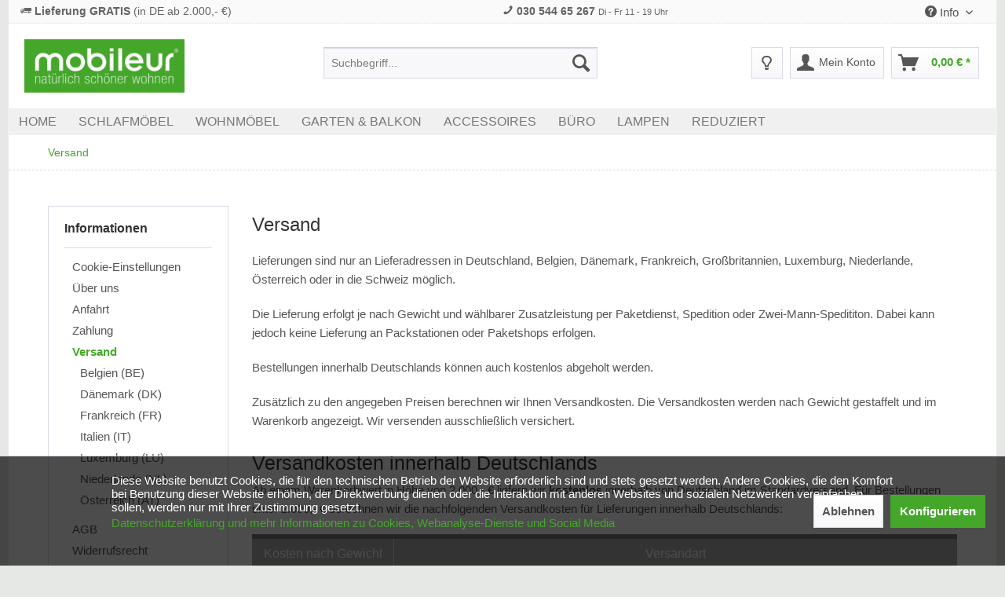

--- FILE ---
content_type: text/html; charset=UTF-8
request_url: https://www.mobileur.de/versand
body_size: 12247
content:
<!DOCTYPE html> <html class="no-js" lang="de" itemscope="itemscope" itemtype="https://schema.org/WebPage"> <head> <meta charset="utf-8"> <meta name="author" content="www.mobileur.de" /> <meta name="robots" content="noindex,follow" /> <meta name="revisit-after" content="15 days" /> <meta name="keywords" content="versand, lieferung" /> <meta name="description" content="Versand und Lieferung sowie alle Informationen zu unseren Servicelieferungen" /> <meta property="og:type" content="website" /> <meta property="og:site_name" content="mobileur.de" /> <meta property="og:title" content="mobileur.de" /> <meta property="og:description" content="Versand und Lieferung sowie alle Informationen zu unseren Servicelieferungen" /> <meta property="og:image" content="https://www.mobileur.de/media/image/5e/6c/60/logo_mobileur_green_textiwAper4yDjG5vOP4B6Jihmkkd2.png" /> <meta name="twitter:card" content="website" /> <meta name="twitter:site" content="mobileur.de" /> <meta name="twitter:title" content="mobileur.de" /> <meta name="twitter:description" content="Versand und Lieferung sowie alle Informationen zu unseren Servicelieferungen" /> <meta name="twitter:image" content="https://www.mobileur.de/media/image/5e/6c/60/logo_mobileur_green_textiwAper4yDjG5vOP4B6Jihmkkd2.png" /> <meta itemprop="copyrightHolder" content="mobileur.de" /> <meta itemprop="copyrightYear" content="2026" /> <meta itemprop="isFamilyFriendly" content="True" /> <meta itemprop="image" content="https://www.mobileur.de/media/image/5e/6c/60/logo_mobileur_green_textiwAper4yDjG5vOP4B6Jihmkkd2.png" /> <meta name="viewport" content="width=device-width, initial-scale=1.0, user-scalable=no"> <meta name="mobile-web-app-capable" content="yes"> <meta name="apple-mobile-web-app-title" content="mobileur.de"> <meta name="apple-mobile-web-app-capable" content="yes"> <meta name="apple-mobile-web-app-status-bar-style" content="default"> <link rel="apple-touch-icon-precomposed" href="https://www.mobileur.de/media/image/e5/3f/3e/apple_iconXvtiexKQfxM8gUIu1rjIWyJNJf.png"> <link rel="shortcut icon" href="https://www.mobileur.de/media/unknown/75/c0/c1/mobileur_faviconBWrFIwETXZtJM.ico"> <meta name="msapplication-navbutton-color" content="#8CBB15" /> <meta name="application-name" content="mobileur.de" /> <meta name="msapplication-starturl" content="https://www.mobileur.de/" /> <meta name="msapplication-window" content="width=1024;height=768" /> <meta name="msapplication-TileImage" content="https://www.mobileur.de/media/image/33/b8/de/ms_iconhSIjmxJXvrpRTak8lhuarWK6kZ.png"> <meta name="msapplication-TileColor" content="#8CBB15"> <meta name="theme-color" content="#8CBB15" /> <link rel="canonical" href="https://www.mobileur.de/versand" /> <title itemprop="name">Versand |mobileur.de</title> <link href="/web/cache/1754812827_4445c494478dc632981deb1aad3e1ab5.css" media="all" rel="stylesheet" type="text/css" /> </head> <body class="is--ctl-custom is--act-index" > <div class="page-wrap"> <noscript class="noscript-main"> <div class="alert is--warning"> <div class="alert--icon"> <i class="icon--element icon--warning"></i> </div> <div class="alert--content"> Um mobileur.de in vollem Umfang nutzen zu k&ouml;nnen, empfehlen wir Ihnen Javascript in Ihrem Browser zu aktiveren. </div> </div> </noscript> <div class="edo_topwb container"> <div class="mf_topsale_container" style="display: none;"> <div class="mf_topsale_inner_container container" style="display: table;"> <div class="mf_topsale_left70" style="padding:10px"><span class="mf_topsale_txt_bigxl">10 % SALE** auf Gartenmöbel</span> <p style="margin:0">Rabatt wird im Warenkorb eingelöst.</p> </div> <div class="mf_topsale_right30" style="padding:10px"> <div class="mf_topsale_button">Gutscheincode: <span class="mf_topsale_button_t2">Garten10</span></div> </div> </div> </div> </div> <header class="header-main container"> <div class="edo_tophead"> <div class="edo_tophead_left"><i class="icon--truck"></i> <a href="/versand"><strong>Lieferung GRATIS</strong> (in DE ab 2.000,- €)</a></div> <div class="edo_tophead_right"><i class="icon--phone"></i> <a href="tel:+493054465267"><strong>030 544 65 267</strong></a> <small>Di - Fr 11 - 19 Uhr</small></div> </div> <div class="top-bar"> <div class="container block-group"> <nav class="top-bar--navigation block" role="menubar">   <div class="navigation--entry entry--service has--drop-down" role="menuitem" aria-haspopup="true" data-drop-down-menu="true"> <i class="icon--service"></i> Info <ul class="service--list is--rounded" role="menu"> <li class="service--entry" role="menuitem"> <a class="service--link" href="javascript:openCookieConsentManager()" title="Cookie-Einstellungen" > Cookie-Einstellungen </a> </li> <li class="service--entry" role="menuitem"> <a class="service--link" href="https://www.mobileur.de/custom/index/sCustom/111" title="Über uns" > Über uns </a> </li> <li class="service--entry" role="menuitem"> <a class="service--link" href="https://www.mobileur.de/custom/index/sCustom/102" title="Anfahrt" > Anfahrt </a> </li> <li class="service--entry" role="menuitem"> <a class="service--link" href="https://www.mobileur.de/zahlung" title="Zahlung" > Zahlung </a> </li> <li class="service--entry" role="menuitem"> <a class="service--link" href="https://www.mobileur.de/versand" title="Versand" > Versand </a> </li> <li class="service--entry" role="menuitem"> <a class="service--link" href="https://www.mobileur.de/agb" title="AGB" > AGB </a> </li> <li class="service--entry" role="menuitem"> <a class="service--link" href="https://www.mobileur.de/widerrufsrecht" title="Widerrufsrecht" > Widerrufsrecht </a> </li> <li class="service--entry" role="menuitem"> <a class="service--link" href="https://www.mobileur.de/datenschutz" title="Datenschutz" > Datenschutz </a> </li> <li class="service--entry" role="menuitem"> <a class="service--link" href="https://www.mobileur.de/impressum" title="Impressum" > Impressum </a> </li> </ul> </div> </nav> </div> </div> <div class="container header--navigation"> <div class="logo-main block-group" role="banner"> <div class="logo--shop block"> <a class="logo--link" href="https://www.mobileur.de/" title="mobileur.de - zur Startseite wechseln"> <picture> <source srcset="https://www.mobileur.de/media/image/5e/6c/60/logo_mobileur_green_textiwAper4yDjG5vOP4B6Jihmkkd2.png" media="(min-width: 78.75em)"> <source srcset="https://www.mobileur.de/media/image/5e/6c/60/logo_mobileur_green_textiwAper4yDjG5vOP4B6Jihmkkd2.png" media="(min-width: 64em)"> <source srcset="https://www.mobileur.de/media/image/5e/6c/60/logo_mobileur_green_textiwAper4yDjG5vOP4B6Jihmkkd2.png" media="(min-width: 48em)"> <img src="https://www.mobileur.de/media/image/5e/6c/60/logo_mobileur_green_textiwAper4yDjG5vOP4B6Jihmkkd2.png" srcset="https://www.mobileur.de/media/image/27/e0/c1/logo_mobileur_green.png" alt="mobileur.de - zur Startseite wechseln" /> </picture> </a> </div> </div> <nav class="shop--navigation block-group"> <ul class="navigation--list block-group" role="menubar"> <li class="navigation--entry entry--menu-left" role="menuitem"> <a class="entry--link entry--trigger btn is--icon-left" href="#offcanvas--left" data-offcanvas="true" data-offCanvasSelector=".sidebar-main" aria-label="Menü"> <i class="icon--menu"></i> Menü </a> </li> <li class="navigation--entry entry--search" role="menuitem" data-search="true" aria-haspopup="true" data-minLength="3"> <a class="btn entry--link entry--trigger" href="#show-hide--search" title="Suche anzeigen / schließen" aria-label="Suche anzeigen / schließen"> <i class="icon--search"></i> <span class="search--display">Suchen</span> </a> <form action="/search" method="get" class="main-search--form"> <input type="search" name="sSearch" class="main-search--field" autocomplete="off" placeholder="Suchbegriff..." maxlength="30" /> <button type="submit" class="main-search--button" aria-label="Suchen"> <i class="icon--search"></i> <span class="main-search--text">Suchen</span> </button> <div class="form--ajax-loader">&nbsp;</div> </form> <div class="main-search--results"></div> </li>  <li class="navigation--entry entry--notepad" role="menuitem"> <a href="https://www.mobileur.de/note" title="Merkzettel" aria-label="Merkzettel" class="btn"> <i class="icon--heart"></i> </a> </li> <li class="navigation--entry entry--account with-slt" role="menuitem" data-offcanvas="true" data-offCanvasSelector=".account--dropdown-navigation"> <a href="https://www.mobileur.de/account" title="Mein Konto" aria-label="Mein Konto" class="btn is--icon-left entry--link account--link"> <i class="icon--account"></i> <span class="account--display"> Mein Konto </span> </a> <div class="account--dropdown-navigation"> <div class="navigation--smartphone"> <div class="entry--close-off-canvas"> <a href="#close-account-menu" class="account--close-off-canvas" title="Menü schließen" aria-label="Menü schließen"> Menü schließen <i class="icon--arrow-right"></i> </a> </div> </div> <div class="account--menu is--rounded is--personalized"> <span class="navigation--headline"> Mein Konto </span> <div class="account--menu-container"> <ul class="sidebar--navigation navigation--list is--level0 show--active-items"> <li class="navigation--entry"> <span class="navigation--signin"> <a href="https://www.mobileur.de/account#hide-registration" class="blocked--link btn is--primary navigation--signin-btn" data-collapseTarget="#registration" data-action="close"> Anmelden </a> <span class="navigation--register"> oder <a href="https://www.mobileur.de/account#show-registration" class="blocked--link" data-collapseTarget="#registration" data-action="open"> registrieren </a> </span> </span> </li> <li class="navigation--entry"> <a href="https://www.mobileur.de/account" title="Übersicht" class="navigation--link"> Übersicht </a> </li> <li class="navigation--entry"> <a href="https://www.mobileur.de/account/profile" title="Persönliche Daten" class="navigation--link" rel="nofollow"> Persönliche Daten </a> </li> <li class="navigation--entry"> <a href="https://www.mobileur.de/address/index/sidebar/" title="Adressen" class="navigation--link" rel="nofollow"> Adressen </a> </li> <li class="navigation--entry"> <a href="https://www.mobileur.de/account/payment" title="Zahlungsarten" class="navigation--link" rel="nofollow"> Zahlungsarten </a> </li> <li class="navigation--entry"> <a href="https://www.mobileur.de/account/orders" title="Bestellungen" class="navigation--link" rel="nofollow"> Bestellungen </a> </li> <li class="navigation--entry"> <a href="https://www.mobileur.de/account/downloads" title="Sofortdownloads" class="navigation--link" rel="nofollow"> Sofortdownloads </a> </li> <li class="navigation--entry"> <a href="https://www.mobileur.de/note" title="Merkzettel" class="navigation--link" rel="nofollow"> Merkzettel </a> </li> </ul> </div> </div> </div> </li> <li class="navigation--entry entry--cart" role="menuitem"> <a class="btn is--icon-left cart--link" href="https://www.mobileur.de/checkout/cart" title="Warenkorb" aria-label="Warenkorb"> <span class="cart--display"> Warenkorb </span> <span class="badge is--primary is--minimal cart--quantity is--hidden">0</span> <i class="icon--basket"></i> <span class="cart--amount"> 0,00&nbsp;&euro; * </span> </a> <div class="ajax-loader">&nbsp;</div> </li>  </ul> </nav> <div class="container--ajax-cart" data-collapse-cart="true" data-displayMode="offcanvas"></div> </div> </header> <nav class="navigation-main container"> <div class="container" data-menu-scroller="true" data-listSelector=".navigation--list.container" data-viewPortSelector=".navigation--list-wrapper"> <div class="navigation--list-wrapper"> <ul class="navigation--list container" role="menubar" itemscope="itemscope" itemtype="https://schema.org/SiteNavigationElement"> <li class="navigation--entry is--home" role="menuitem"><a class="navigation--link is--first" href="https://www.mobileur.de/" title="Home" aria-label="Home" itemprop="url"><span itemprop="name">Home</span></a></li><li class="navigation--entry" role="menuitem"><a class="navigation--link" href="https://www.mobileur.de/" title="Home" aria-label="Home" itemprop="url" target="_parent"><span itemprop="name">Home</span></a></li><li class="navigation--entry" role="menuitem"><a class="navigation--link" href="https://www.mobileur.de/schlafmoebel/" title="Schlafmöbel" aria-label="Schlafmöbel" itemprop="url"><span itemprop="name">Schlafmöbel</span></a></li><li class="navigation--entry" role="menuitem"><a class="navigation--link" href="https://www.mobileur.de/wohnmoebel/" title="Wohnmöbel" aria-label="Wohnmöbel" itemprop="url"><span itemprop="name">Wohnmöbel</span></a></li><li class="navigation--entry" role="menuitem"><a class="navigation--link" href="https://www.mobileur.de/garten-balkon/" title="Garten & Balkon" aria-label="Garten & Balkon" itemprop="url"><span itemprop="name">Garten & Balkon</span></a></li><li class="navigation--entry" role="menuitem"><a class="navigation--link" href="https://www.mobileur.de/accessoires/" title="Accessoires" aria-label="Accessoires" itemprop="url"><span itemprop="name">Accessoires</span></a></li><li class="navigation--entry" role="menuitem"><a class="navigation--link" href="https://www.mobileur.de/buero/" title="Büro" aria-label="Büro" itemprop="url"><span itemprop="name">Büro</span></a></li><li class="navigation--entry" role="menuitem"><a class="navigation--link" href="https://www.mobileur.de/lampen/" title="Lampen" aria-label="Lampen" itemprop="url"><span itemprop="name">Lampen</span></a></li><li class="navigation--entry" role="menuitem"><a class="navigation--link" href="https://www.mobileur.de/reduziert/" title="Reduziert" aria-label="Reduziert" itemprop="url"><span itemprop="name">Reduziert</span></a></li> </ul> </div> <div class="advanced-menu" data-advanced-menu="true" data-hoverDelay=""> <div class="menu--container"> <div class="button-container"> <a href="https://www.mobileur.de/" class="button--category" title="Zur Kategorie Home"> <i class="icon--arrow-right"></i> Zur Kategorie Home </a> <span class="button--close"> <i class="icon--cross"></i> </span> </div> </div> <div class="menu--container"> <div class="button-container"> <a href="https://www.mobileur.de/schlafmoebel/" class="button--category" title="Zur Kategorie Schlafmöbel"> <i class="icon--arrow-right"></i> Zur Kategorie Schlafmöbel </a> <span class="button--close"> <i class="icon--cross"></i> </span> </div> <div class="content--wrapper has--content has--teaser"> <ul class="menu--list menu--level-0 columns--3" style="width: 75%;"> <li class="menu--list-item item--level-0" style="width: 100%"> <a href="https://www.mobileur.de/schlafmoebel/betten/" class="menu--list-item-link" title="Betten">Betten</a> <ul class="menu--list menu--level-1 columns--3"> <li class="menu--list-item item--level-1"> <a href="https://www.mobileur.de/schlafmoebel/betten/futonbetten/" class="menu--list-item-link" title="Futonbetten">Futonbetten</a> </li> <li class="menu--list-item item--level-1"> <a href="https://www.mobileur.de/schlafmoebel/betten/massivholzbetten/" class="menu--list-item-link" title="Massivholzbetten">Massivholzbetten</a> </li> <li class="menu--list-item item--level-1"> <a href="https://www.mobileur.de/schlafmoebel/betten/designbetten/" class="menu--list-item-link" title="Designbetten">Designbetten</a> </li> <li class="menu--list-item item--level-1"> <a href="https://www.mobileur.de/schlafmoebel/betten/boxspringbetten/" class="menu--list-item-link" title="Boxspringbetten">Boxspringbetten</a> </li> <li class="menu--list-item item--level-1"> <a href="https://www.mobileur.de/schlafmoebel/betten/nachttische/" class="menu--list-item-link" title="Nachttische">Nachttische</a> </li> </ul> </li> <li class="menu--list-item item--level-0" style="width: 100%"> <a href="https://www.mobileur.de/schlafmoebel/matratzen/" class="menu--list-item-link" title="Matratzen">Matratzen</a> <ul class="menu--list menu--level-1 columns--3"> <li class="menu--list-item item--level-1"> <a href="https://www.mobileur.de/schlafmoebel/matratzen/latexmatratzen/" class="menu--list-item-link" title="Latexmatratzen">Latexmatratzen</a> </li> <li class="menu--list-item item--level-1"> <a href="https://www.mobileur.de/schlafmoebel/matratzen/kaltschaummatratzen/" class="menu--list-item-link" title="Kaltschaummatratzen">Kaltschaummatratzen</a> </li> <li class="menu--list-item item--level-1"> <a href="https://www.mobileur.de/schlafmoebel/matratzen/federkernmatratzen/" class="menu--list-item-link" title="Federkernmatratzen">Federkernmatratzen</a> </li> <li class="menu--list-item item--level-1"> <a href="https://www.mobileur.de/schlafmoebel/matratzen/naturmatratzen/" class="menu--list-item-link" title="Naturmatratzen">Naturmatratzen</a> </li> </ul> </li> <li class="menu--list-item item--level-0" style="width: 100%"> <a href="https://www.mobileur.de/schlafmoebel/futons/" class="menu--list-item-link" title="Futons">Futons</a> </li> <li class="menu--list-item item--level-0" style="width: 100%"> <a href="https://www.mobileur.de/schlafmoebel/schlafsofas/" class="menu--list-item-link" title="Schlafsofas">Schlafsofas</a> </li> <li class="menu--list-item item--level-0" style="width: 100%"> <a href="https://www.mobileur.de/schlafmoebel/lattenroste/" class="menu--list-item-link" title="Lattenroste">Lattenroste</a> </li> </ul> <div class="menu--delimiter" style="right: 25%;"></div> <div class="menu--teaser" style="width: 25%;"> <a href="https://www.mobileur.de/schlafmoebel/" title="Zur Kategorie Schlafmöbel" class="teaser--image" style="background-image: url(https://www.mobileur.de/media/image/33/f1/50/cat_teaser_schlafen.jpg);"></a>  </div> </div> </div> <div class="menu--container"> <div class="button-container"> <a href="https://www.mobileur.de/wohnmoebel/" class="button--category" title="Zur Kategorie Wohnmöbel"> <i class="icon--arrow-right"></i> Zur Kategorie Wohnmöbel </a> <span class="button--close"> <i class="icon--cross"></i> </span> </div> <div class="content--wrapper has--content has--teaser"> <ul class="menu--list menu--level-0 columns--3" style="width: 75%;"> <li class="menu--list-item item--level-0" style="width: 100%"> <a href="https://www.mobileur.de/wohnmoebel/sofas/" class="menu--list-item-link" title="Sofas">Sofas</a> </li> <li class="menu--list-item item--level-0" style="width: 100%"> <a href="https://www.mobileur.de/wohnmoebel/sessel/" class="menu--list-item-link" title="Sessel">Sessel</a> </li> <li class="menu--list-item item--level-0" style="width: 100%"> <a href="https://www.mobileur.de/wohnmoebel/tische/" class="menu--list-item-link" title="Tische">Tische</a> </li> <li class="menu--list-item item--level-0" style="width: 100%"> <a href="https://www.mobileur.de/wohnmoebel/stuehle/" class="menu--list-item-link" title="Stühle">Stühle</a> </li> <li class="menu--list-item item--level-0" style="width: 100%"> <a href="https://www.mobileur.de/wohnmoebel/couchtische/" class="menu--list-item-link" title="Couchtische">Couchtische</a> </li> <li class="menu--list-item item--level-0" style="width: 100%"> <a href="https://www.mobileur.de/wohnmoebel/schraenke/" class="menu--list-item-link" title="Schränke">Schränke</a> </li> <li class="menu--list-item item--level-0" style="width: 100%"> <a href="https://www.mobileur.de/wohnmoebel/kommoden/" class="menu--list-item-link" title="Kommoden">Kommoden</a> </li> <li class="menu--list-item item--level-0" style="width: 100%"> <a href="https://www.mobileur.de/wohnmoebel/regale/" class="menu--list-item-link" title="Regale">Regale</a> </li> <li class="menu--list-item item--level-0" style="width: 100%"> <a href="https://www.mobileur.de/wohnmoebel/garderoben/" class="menu--list-item-link" title="Garderoben">Garderoben</a> </li> </ul> <div class="menu--delimiter" style="right: 25%;"></div> <div class="menu--teaser" style="width: 25%;"> <a href="https://www.mobileur.de/wohnmoebel/" title="Zur Kategorie Wohnmöbel" class="teaser--image" style="background-image: url(https://www.mobileur.de/media/image/76/4b/09/cat_teaser_kommoden_sideboardssW95fW6pTRxiN.jpg);"></a>  </div> </div> </div> <div class="menu--container"> <div class="button-container"> <a href="https://www.mobileur.de/garten-balkon/" class="button--category" title="Zur Kategorie Garten &amp; Balkon"> <i class="icon--arrow-right"></i> Zur Kategorie Garten & Balkon </a> <span class="button--close"> <i class="icon--cross"></i> </span> </div> <div class="content--wrapper has--content"> <ul class="menu--list menu--level-0 columns--4" style="width: 100%;"> <li class="menu--list-item item--level-0" style="width: 100%"> <a href="https://www.mobileur.de/garten-balkon/tische/" class="menu--list-item-link" title="Tische">Tische</a> </li> <li class="menu--list-item item--level-0" style="width: 100%"> <a href="https://www.mobileur.de/garten-balkon/stuehle/" class="menu--list-item-link" title="Stühle">Stühle</a> </li> <li class="menu--list-item item--level-0" style="width: 100%"> <a href="https://www.mobileur.de/garten-balkon/baenke-liegen/" class="menu--list-item-link" title="Bänke &amp; Liegen">Bänke & Liegen</a> </li> <li class="menu--list-item item--level-0" style="width: 100%"> <a href="https://www.mobileur.de/garten-balkon/garten-balkonsets/" class="menu--list-item-link" title="Garten &amp; Balkonsets">Garten & Balkonsets</a> </li> <li class="menu--list-item item--level-0" style="width: 100%"> <a href="https://www.mobileur.de/garten-balkon/haengematten-co./" class="menu--list-item-link" title="Hängematten &amp; Co.">Hängematten & Co.</a> </li> <li class="menu--list-item item--level-0" style="width: 100%"> <a href="https://www.mobileur.de/garten-balkon/garten-balkonzubehoer/" class="menu--list-item-link" title="Garten &amp; Balkonzubehör">Garten & Balkonzubehör</a> </li> </ul> </div> </div> <div class="menu--container"> <div class="button-container"> <a href="https://www.mobileur.de/accessoires/" class="button--category" title="Zur Kategorie Accessoires"> <i class="icon--arrow-right"></i> Zur Kategorie Accessoires </a> <span class="button--close"> <i class="icon--cross"></i> </span> </div> <div class="content--wrapper has--content has--teaser"> <ul class="menu--list menu--level-0 columns--3" style="width: 75%;"> <li class="menu--list-item item--level-0" style="width: 100%"> <a href="https://www.mobileur.de/accessoires/dekoartikel/" class="menu--list-item-link" title="Dekoartikel">Dekoartikel</a> </li> <li class="menu--list-item item--level-0" style="width: 100%"> <a href="https://www.mobileur.de/accessoires/teppiche/" class="menu--list-item-link" title="Teppiche">Teppiche</a> </li> <li class="menu--list-item item--level-0" style="width: 100%"> <a href="https://www.mobileur.de/accessoires/ventilatoren/" class="menu--list-item-link" title="Ventilatoren">Ventilatoren</a> </li> </ul> <div class="menu--delimiter" style="right: 25%;"></div> <div class="menu--teaser" style="width: 25%;"> <a href="https://www.mobileur.de/accessoires/" title="Zur Kategorie Accessoires" class="teaser--image" style="background-image: url(https://www.mobileur.de/media/image/b7/26/ba/cat_teaser_lampen.jpg);"></a>  </div> </div> </div> <div class="menu--container"> <div class="button-container"> <a href="https://www.mobileur.de/buero/" class="button--category" title="Zur Kategorie Büro"> <i class="icon--arrow-right"></i> Zur Kategorie Büro </a> <span class="button--close"> <i class="icon--cross"></i> </span> </div> </div> <div class="menu--container"> <div class="button-container"> <a href="https://www.mobileur.de/lampen/" class="button--category" title="Zur Kategorie Lampen"> <i class="icon--arrow-right"></i> Zur Kategorie Lampen </a> <span class="button--close"> <i class="icon--cross"></i> </span> </div> </div> <div class="menu--container"> <div class="button-container"> <a href="https://www.mobileur.de/reduziert/" class="button--category" title="Zur Kategorie Reduziert"> <i class="icon--arrow-right"></i> Zur Kategorie Reduziert </a> <span class="button--close"> <i class="icon--cross"></i> </span> </div> <div class="content--wrapper has--content has--teaser"> <ul class="menu--list menu--level-0 columns--3" style="width: 75%;"> <li class="menu--list-item item--level-0" style="width: 100%"> <a href="https://www.mobileur.de/reduziert/ausstellungsstuecke/" class="menu--list-item-link" title="Ausstellungsstücke">Ausstellungsstücke</a> </li> <li class="menu--list-item item--level-0" style="width: 100%"> <a href="https://www.mobileur.de/reduziert/angebote/" class="menu--list-item-link" title="Angebote">Angebote</a> </li> </ul> <div class="menu--delimiter" style="right: 25%;"></div> <div class="menu--teaser" style="width: 25%;"> <a href="https://www.mobileur.de/reduziert/" title="Zur Kategorie Reduziert" class="teaser--image" style="background-image: url(https://www.mobileur.de/media/image/g0/d3/ca/cat_teaser_reduziert.jpg);"></a>  </div> </div> </div> </div> </div> </nav> <section class="content-main container block-group"> <nav class="content--breadcrumb block"> <ul class="breadcrumb--list" role="menu" itemscope itemtype="https://schema.org/BreadcrumbList"> <li role="menuitem" class="breadcrumb--entry is--active" itemprop="itemListElement" itemscope itemtype="https://schema.org/ListItem"> <a class="breadcrumb--link" href="https://www.mobileur.de/versand" title="Versand" itemprop="item"> <link itemprop="url" href="https://www.mobileur.de/versand" /> <span class="breadcrumb--title" itemprop="name">Versand</span> </a> <meta itemprop="position" content="0" /> </li> </ul> </nav> <div class="content-main--inner"> <div id='cookie-consent' class='off-canvas is--left block-transition' data-cookie-consent-manager='true' data-cookieTimeout='60'> <div class='cookie-consent--header cookie-consent--close'> Cookie-Einstellungen <i class="icon--arrow-right"></i> </div> <div class='cookie-consent--description'> Diese Website benutzt Cookies, die für den technischen Betrieb der Website erforderlich sind und stets gesetzt werden. Andere Cookies, die den Komfort bei Benutzung dieser Website erhöhen, der Direktwerbung dienen oder die Interaktion mit anderen Websites und sozialen Netzwerken vereinfachen sollen, werden nur mit Ihrer Zustimmung gesetzt. </div> <div class='cookie-consent--configuration'> <div class='cookie-consent--configuration-header'> <div class='cookie-consent--configuration-header-text'>Konfiguration</div> </div> <div class='cookie-consent--configuration-main'> <div class='cookie-consent--group'> <input type="hidden" class="cookie-consent--group-name" value="technical" /> <label class="cookie-consent--group-state cookie-consent--state-input cookie-consent--required"> <input type="checkbox" name="technical-state" class="cookie-consent--group-state-input" disabled="disabled" checked="checked"/> <span class="cookie-consent--state-input-element"></span> </label> <div class='cookie-consent--group-title' data-collapse-panel='true' data-contentSiblingSelector=".cookie-consent--group-container"> <div class="cookie-consent--group-title-label cookie-consent--state-label"> Technisch erforderlich </div> <span class="cookie-consent--group-arrow is-icon--right"> <i class="icon--arrow-right"></i> </span> </div> <div class='cookie-consent--group-container'> <div class='cookie-consent--group-description'> Diese Cookies sind für die Grundfunktionen des Shops notwendig. </div> <div class='cookie-consent--cookies-container'> <div class='cookie-consent--cookie'> <input type="hidden" class="cookie-consent--cookie-name" value="cookieDeclined" /> <label class="cookie-consent--cookie-state cookie-consent--state-input cookie-consent--required"> <input type="checkbox" name="cookieDeclined-state" class="cookie-consent--cookie-state-input" disabled="disabled" checked="checked" /> <span class="cookie-consent--state-input-element"></span> </label> <div class='cookie--label cookie-consent--state-label'> "Alle Cookies ablehnen" Cookie </div> </div> <div class='cookie-consent--cookie'> <input type="hidden" class="cookie-consent--cookie-name" value="allowCookie" /> <label class="cookie-consent--cookie-state cookie-consent--state-input cookie-consent--required"> <input type="checkbox" name="allowCookie-state" class="cookie-consent--cookie-state-input" disabled="disabled" checked="checked" /> <span class="cookie-consent--state-input-element"></span> </label> <div class='cookie--label cookie-consent--state-label'> "Alle Cookies annehmen" Cookie </div> </div> <div class='cookie-consent--cookie'> <input type="hidden" class="cookie-consent--cookie-name" value="shop" /> <label class="cookie-consent--cookie-state cookie-consent--state-input cookie-consent--required"> <input type="checkbox" name="shop-state" class="cookie-consent--cookie-state-input" disabled="disabled" checked="checked" /> <span class="cookie-consent--state-input-element"></span> </label> <div class='cookie--label cookie-consent--state-label'> Ausgewählter Shop </div> </div> <div class='cookie-consent--cookie'> <input type="hidden" class="cookie-consent--cookie-name" value="csrf_token" /> <label class="cookie-consent--cookie-state cookie-consent--state-input cookie-consent--required"> <input type="checkbox" name="csrf_token-state" class="cookie-consent--cookie-state-input" disabled="disabled" checked="checked" /> <span class="cookie-consent--state-input-element"></span> </label> <div class='cookie--label cookie-consent--state-label'> CSRF-Token </div> </div> <div class='cookie-consent--cookie'> <input type="hidden" class="cookie-consent--cookie-name" value="cookiePreferences" /> <label class="cookie-consent--cookie-state cookie-consent--state-input cookie-consent--required"> <input type="checkbox" name="cookiePreferences-state" class="cookie-consent--cookie-state-input" disabled="disabled" checked="checked" /> <span class="cookie-consent--state-input-element"></span> </label> <div class='cookie--label cookie-consent--state-label'> Cookie-Einstellungen </div> </div> <div class='cookie-consent--cookie'> <input type="hidden" class="cookie-consent--cookie-name" value="x-cache-context-hash" /> <label class="cookie-consent--cookie-state cookie-consent--state-input cookie-consent--required"> <input type="checkbox" name="x-cache-context-hash-state" class="cookie-consent--cookie-state-input" disabled="disabled" checked="checked" /> <span class="cookie-consent--state-input-element"></span> </label> <div class='cookie--label cookie-consent--state-label'> Individuelle Preise </div> </div> <div class='cookie-consent--cookie'> <input type="hidden" class="cookie-consent--cookie-name" value="slt" /> <label class="cookie-consent--cookie-state cookie-consent--state-input cookie-consent--required"> <input type="checkbox" name="slt-state" class="cookie-consent--cookie-state-input" disabled="disabled" checked="checked" /> <span class="cookie-consent--state-input-element"></span> </label> <div class='cookie--label cookie-consent--state-label'> Kunden-Wiedererkennung </div> </div> <div class='cookie-consent--cookie'> <input type="hidden" class="cookie-consent--cookie-name" value="nocache" /> <label class="cookie-consent--cookie-state cookie-consent--state-input cookie-consent--required"> <input type="checkbox" name="nocache-state" class="cookie-consent--cookie-state-input" disabled="disabled" checked="checked" /> <span class="cookie-consent--state-input-element"></span> </label> <div class='cookie--label cookie-consent--state-label'> Kundenspezifisches Caching </div> </div> <div class='cookie-consent--cookie'> <input type="hidden" class="cookie-consent--cookie-name" value="session" /> <label class="cookie-consent--cookie-state cookie-consent--state-input cookie-consent--required"> <input type="checkbox" name="session-state" class="cookie-consent--cookie-state-input" disabled="disabled" checked="checked" /> <span class="cookie-consent--state-input-element"></span> </label> <div class='cookie--label cookie-consent--state-label'> Session </div> </div> <div class='cookie-consent--cookie'> <input type="hidden" class="cookie-consent--cookie-name" value="currency" /> <label class="cookie-consent--cookie-state cookie-consent--state-input cookie-consent--required"> <input type="checkbox" name="currency-state" class="cookie-consent--cookie-state-input" disabled="disabled" checked="checked" /> <span class="cookie-consent--state-input-element"></span> </label> <div class='cookie--label cookie-consent--state-label'> Währungswechsel </div> </div> </div> </div> </div> <div class='cookie-consent--group'> <input type="hidden" class="cookie-consent--group-name" value="comfort" /> <label class="cookie-consent--group-state cookie-consent--state-input"> <input type="checkbox" name="comfort-state" class="cookie-consent--group-state-input"/> <span class="cookie-consent--state-input-element"></span> </label> <div class='cookie-consent--group-title' data-collapse-panel='true' data-contentSiblingSelector=".cookie-consent--group-container"> <div class="cookie-consent--group-title-label cookie-consent--state-label"> Komfortfunktionen </div> <span class="cookie-consent--group-arrow is-icon--right"> <i class="icon--arrow-right"></i> </span> </div> <div class='cookie-consent--group-container'> <div class='cookie-consent--group-description'> Diese Cookies werden genutzt um das Einkaufserlebnis noch ansprechender zu gestalten, beispielsweise für die Wiedererkennung des Besuchers. </div> <div class='cookie-consent--cookies-container'> <div class='cookie-consent--cookie'> <input type="hidden" class="cookie-consent--cookie-name" value="sUniqueID" /> <label class="cookie-consent--cookie-state cookie-consent--state-input"> <input type="checkbox" name="sUniqueID-state" class="cookie-consent--cookie-state-input" /> <span class="cookie-consent--state-input-element"></span> </label> <div class='cookie--label cookie-consent--state-label'> Merkzettel </div> </div> </div> </div> </div> <div class='cookie-consent--group'> <input type="hidden" class="cookie-consent--group-name" value="statistics" /> <label class="cookie-consent--group-state cookie-consent--state-input"> <input type="checkbox" name="statistics-state" class="cookie-consent--group-state-input"/> <span class="cookie-consent--state-input-element"></span> </label> <div class='cookie-consent--group-title' data-collapse-panel='true' data-contentSiblingSelector=".cookie-consent--group-container"> <div class="cookie-consent--group-title-label cookie-consent--state-label"> Statistik & Tracking </div> <span class="cookie-consent--group-arrow is-icon--right"> <i class="icon--arrow-right"></i> </span> </div> <div class='cookie-consent--group-container'> <div class='cookie-consent--cookies-container'> <div class='cookie-consent--cookie'> <input type="hidden" class="cookie-consent--cookie-name" value="x-ua-device" /> <label class="cookie-consent--cookie-state cookie-consent--state-input"> <input type="checkbox" name="x-ua-device-state" class="cookie-consent--cookie-state-input" /> <span class="cookie-consent--state-input-element"></span> </label> <div class='cookie--label cookie-consent--state-label'> Endgeräteerkennung </div> </div> <div class='cookie-consent--cookie'> <input type="hidden" class="cookie-consent--cookie-name" value="partner" /> <label class="cookie-consent--cookie-state cookie-consent--state-input"> <input type="checkbox" name="partner-state" class="cookie-consent--cookie-state-input" /> <span class="cookie-consent--state-input-element"></span> </label> <div class='cookie--label cookie-consent--state-label'> Partnerprogramm </div> </div> </div> </div> </div> </div> </div> <div class="cookie-consent--save"> <input class="cookie-consent--save-button btn is--primary" type="button" value="Einstellungen speichern" /> </div> </div> <aside class="sidebar-main off-canvas"> <div class="navigation--smartphone"> <ul class="navigation--list "> <li class="navigation--entry entry--close-off-canvas"> <a href="#close-categories-menu" title="Menü schließen" class="navigation--link"> Menü schließen <i class="icon--arrow-right"></i> </a> </li> </ul> <div class="mobile--switches">   </div> </div> <div class="sidebar--categories-wrapper" data-subcategory-nav="true" data-mainCategoryId="3" data-categoryId="6" data-fetchUrl="/widgets/listing/getCustomPage/pageId/6"> <div class="categories--headline navigation--headline"> Kategorien </div> <div class="sidebar--categories-navigation"> <ul class="sidebar--navigation categories--navigation navigation--list is--drop-down is--level0 is--rounded" role="menu"> <li class="navigation--entry" role="menuitem"> <a class="navigation--link" href="https://www.mobileur.de/" data-categoryId="838" data-fetchUrl="/widgets/listing/getCategory/categoryId/838" title="Home" target="_parent"> Home </a> </li> <li class="navigation--entry has--sub-children" role="menuitem"> <a class="navigation--link link--go-forward" href="https://www.mobileur.de/schlafmoebel/" data-categoryId="806" data-fetchUrl="/widgets/listing/getCategory/categoryId/806" title="Schlafmöbel" > Schlafmöbel <span class="is--icon-right"> <i class="icon--arrow-right"></i> </span> </a> </li> <li class="navigation--entry has--sub-children" role="menuitem"> <a class="navigation--link link--go-forward" href="https://www.mobileur.de/wohnmoebel/" data-categoryId="807" data-fetchUrl="/widgets/listing/getCategory/categoryId/807" title="Wohnmöbel" > Wohnmöbel <span class="is--icon-right"> <i class="icon--arrow-right"></i> </span> </a> </li> <li class="navigation--entry has--sub-children" role="menuitem"> <a class="navigation--link link--go-forward" href="https://www.mobileur.de/garten-balkon/" data-categoryId="833" data-fetchUrl="/widgets/listing/getCategory/categoryId/833" title="Garten &amp; Balkon" > Garten & Balkon <span class="is--icon-right"> <i class="icon--arrow-right"></i> </span> </a> </li> <li class="navigation--entry has--sub-children" role="menuitem"> <a class="navigation--link link--go-forward" href="https://www.mobileur.de/accessoires/" data-categoryId="809" data-fetchUrl="/widgets/listing/getCategory/categoryId/809" title="Accessoires" > Accessoires <span class="is--icon-right"> <i class="icon--arrow-right"></i> </span> </a> </li> <li class="navigation--entry" role="menuitem"> <a class="navigation--link" href="https://www.mobileur.de/buero/" data-categoryId="871" data-fetchUrl="/widgets/listing/getCategory/categoryId/871" title="Büro" > Büro </a> </li> <li class="navigation--entry" role="menuitem"> <a class="navigation--link" href="https://www.mobileur.de/lampen/" data-categoryId="834" data-fetchUrl="/widgets/listing/getCategory/categoryId/834" title="Lampen" > Lampen </a> </li> <li class="navigation--entry has--sub-children" role="menuitem"> <a class="navigation--link link--go-forward" href="https://www.mobileur.de/reduziert/" data-categoryId="808" data-fetchUrl="/widgets/listing/getCategory/categoryId/808" title="Reduziert" > Reduziert <span class="is--icon-right"> <i class="icon--arrow-right"></i> </span> </a> </li> </ul> </div> <div class="shop-sites--container is--rounded"> <div class="shop-sites--headline navigation--headline"> Informationen </div> <ul class="shop-sites--navigation sidebar--navigation navigation--list is--drop-down is--level0" role="menu"> <li class="navigation--entry" role="menuitem"> <a class="navigation--link" href="javascript:openCookieConsentManager()" title="Cookie-Einstellungen" data-categoryId="121" data-fetchUrl="/widgets/listing/getCustomPage/pageId/121" target="_parent"> Cookie-Einstellungen </a> </li> <li class="navigation--entry" role="menuitem"> <a class="navigation--link" href="https://www.mobileur.de/custom/index/sCustom/111" title="Über uns" data-categoryId="111" data-fetchUrl="/widgets/listing/getCustomPage/pageId/111" target="_parent"> Über uns </a> </li> <li class="navigation--entry" role="menuitem"> <a class="navigation--link" href="https://www.mobileur.de/custom/index/sCustom/102" title="Anfahrt" data-categoryId="102" data-fetchUrl="/widgets/listing/getCustomPage/pageId/102" target="_parent"> Anfahrt </a> </li> <li class="navigation--entry" role="menuitem"> <a class="navigation--link" href="https://www.mobileur.de/zahlung" title="Zahlung" data-categoryId="58" data-fetchUrl="/widgets/listing/getCustomPage/pageId/58" target="_parent"> Zahlung </a> </li> <li class="navigation--entry is--active" role="menuitem"> <a class="navigation--link is--active link--go-forward" href="https://www.mobileur.de/versand" title="Versand" data-categoryId="6" data-fetchUrl="/widgets/listing/getCustomPage/pageId/6" target="_parent"> Versand <span class="is--icon-right"> <i class="icon--arrow-right"></i> </span> </a> <ul class="shop-sites--navigation sidebar--navigation navigation--list is--level1" role="menu"> <li class="navigation--entry" role="menuitem"> <a class="navigation--link" href="https://www.mobileur.de/belgien-be" title="Belgien (BE)" data-categoryId="71" data-fetchUrl="/widgets/listing/getCustomPage/pageId/71" target="_parent"> Belgien (BE) </a> </li> <li class="navigation--entry" role="menuitem"> <a class="navigation--link" href="https://www.mobileur.de/daenemark-dk" title="Dänemark (DK)" data-categoryId="70" data-fetchUrl="/widgets/listing/getCustomPage/pageId/70" target="_parent"> Dänemark (DK) </a> </li> <li class="navigation--entry" role="menuitem"> <a class="navigation--link" href="https://www.mobileur.de/frankreich-fr" title="Frankreich (FR)" data-categoryId="72" data-fetchUrl="/widgets/listing/getCustomPage/pageId/72" target="_parent"> Frankreich (FR) </a> </li> <li class="navigation--entry" role="menuitem"> <a class="navigation--link" href="https://www.mobileur.de/italien-it" title="Italien (IT)" data-categoryId="73" data-fetchUrl="/widgets/listing/getCustomPage/pageId/73" target="_parent"> Italien (IT) </a> </li> <li class="navigation--entry" role="menuitem"> <a class="navigation--link" href="https://www.mobileur.de/luxemburg-lu" title="Luxemburg (LU)" data-categoryId="74" data-fetchUrl="/widgets/listing/getCustomPage/pageId/74" target="_parent"> Luxemburg (LU) </a> </li> <li class="navigation--entry" role="menuitem"> <a class="navigation--link" href="https://www.mobileur.de/niederlande-nl" title="Niederlande (NL)" data-categoryId="79" data-fetchUrl="/widgets/listing/getCustomPage/pageId/79" target="_parent"> Niederlande (NL) </a> </li> <li class="navigation--entry" role="menuitem"> <a class="navigation--link" href="https://www.mobileur.de/oesterreich-at" title="Österreich (AT)" data-categoryId="75" data-fetchUrl="/widgets/listing/getCustomPage/pageId/75" target="_parent"> Österreich (AT) </a> </li> </ul> </li> <li class="navigation--entry" role="menuitem"> <a class="navigation--link" href="https://www.mobileur.de/agb" title="AGB" data-categoryId="4" data-fetchUrl="/widgets/listing/getCustomPage/pageId/4" target="_parent"> AGB </a> </li> <li class="navigation--entry" role="menuitem"> <a class="navigation--link" href="https://www.mobileur.de/widerrufsrecht" title="Widerrufsrecht" data-categoryId="8" data-fetchUrl="/widgets/listing/getCustomPage/pageId/8" target="_parent"> Widerrufsrecht </a> </li> <li class="navigation--entry" role="menuitem"> <a class="navigation--link" href="https://www.mobileur.de/datenschutz" title="Datenschutz" data-categoryId="7" data-fetchUrl="/widgets/listing/getCustomPage/pageId/7" target="_parent"> Datenschutz </a> </li> <li class="navigation--entry" role="menuitem"> <a class="navigation--link" href="https://www.mobileur.de/impressum" title="Impressum" data-categoryId="3" data-fetchUrl="/widgets/listing/getCustomPage/pageId/3" target="_parent"> Impressum </a> </li> </ul> </div> <div class="edo_sidemenu_werb"></div> </div> </aside> <div class="content--wrapper"> <div class="custom-page--content content block"> <div class="content--custom"> <h1 class="custom-page--tab-headline">Versand</h1> <p>Lieferungen sind nur an Lieferadressen in Deutschland, Belgien, Dänemark, Frankreich, Großbritannien, Luxemburg, Niederlande, Österreich oder in die Schweiz möglich.</p> <p>Die Lieferung erfolgt je nach Gewicht und wählbarer Zusatzleistung per Paketdienst, Spedition oder Zwei-Mann-Spedititon. Dabei kann jedoch keine Lieferung an Packstationen oder Paketshops erfolgen.&nbsp;</p> <p>Bestellungen innerhalb Deutschlands können auch kostenlos abgeholt werden.</p> <p>Zusätzlich zu den angegeben Preisen berechnen wir Ihnen Versandkosten. Die Versandkosten werden nach Gewicht gestaffelt und im Warenkorb angezeigt. Wir versenden ausschließlich versichert.</p> <h2>Versandkosten innerhalb Deutschlands</h2> <p>Ab einem Warenkorbwert in Höhe von 2.000,- € liefern wir <strong>kostenlos</strong> innerhalb von Deutschland im Standardversand. Für Bestellungen unter 2.000,- € berechnen wir die nachfolgenden Versandkosten für Lieferungen innerhalb Deutschlands:&nbsp;</p> <table class="edo_table"> <thead> <tr><th style="width: 20%;">Kosten nach Gewicht</th><th style="width: 80%;">Versandart</th></tr> </thead> <tbody> <tr> <td><strong>0,00 €</strong>* pro Bestellung<br> ab 0,01 kg&nbsp;<strong>bis beliebig</strong></td> <td> <p><strong>Abholung</strong></p> <p>Sie holen die Bestellung selbst ab. Sobald die Bestellung abholbereit ist benachrichtigen wir Sie per E-Mail. Die Abholung ist ausschließlich aus unserem Lager in 16515 Oranienburg möglich.</p> </td> </tr> <tr> <td><strong>10,90 €</strong>* pro Bestellung<br> ab 0,01 <strong>bis 10,00 kg</strong><br> <img class="edotb_logo" src="/media/image/a8/b0/7e/versandlogo_dpd.png" alt="Versand per Paketdienst"></td> <td> <p><strong>Versand mit DPD (Paketversand)</strong></p> <p>Paketversand (Standard) mit DPD. Die Auslieferung erfolgt Montags bis Freitags. Der Paketdienst unternimmt bis zu drei Zustellversuche. Eine Terminabsprache ist nicht möglich.</p> </td> </tr> <tr> <td><strong>10,90 €</strong>* pro Bestellung<br> ab 0,01 <strong>bis 10,00 kg</strong> <br> <img class="edotb_logo" src="/media/image/bb/5f/4a/foot_logo_gls.png" alt="Versand per Paketdienst"></td> <td> <p><strong>Versand mit GLS (Paketversand)</strong></p> <p>Paketversand (Standard) mit GLS.&nbsp;Die Auslieferung erfolgt Montags bis Freitags. Der Paketdienst unternimmt bis zu drei Zustellversuche. Eine Terminabsprache ist nicht möglich.</p> </td> </tr> <tr> <td><strong>19,99 €</strong>* pro Bestellung<br> ab 10,01 <strong>bis 20,00 kg</strong><br> <img class="edotb_logo" src="/media/image/a8/b0/7e/versandlogo_dpd.png" alt="Versand per Paketdienst"></td> <td> <p><strong>Versand mit DPD (Paketversand)</strong></p> <p>Paketversand (Standard) mit DPD.&nbsp;Die Auslieferung erfolgt Montags bis Freitags. Der Paketdienst unternimmt bis zu drei Zustellversuche. Eine Terminabsprache ist nicht möglich.<br>Paravents können leider nicht mit DPD geliefert werden.</p> </td> </tr> <tr> <td><strong>19,99 €</strong>* pro Bestellung<br> ab 10,01 <strong>bis 20,00 kg</strong> <br> <img class="edotb_logo" src="/media/image/bb/5f/4a/foot_logo_gls.png" alt="Versand per Paketdienst"></td> <td> <p><strong>Versand mit GLS (Paketversand)</strong></p> <p>Paketversand (Standard) mit GLS.Die Auslieferung erfolgt Montags bis Freitags. Der Paketdienst unternimmt bis zu drei Zustellversuche. Eine Terminabsprache ist nicht möglich.</p> </td> </tr> <tr> <td><strong>29,90 €</strong>* pro Bestellung<br> ab 20,01&nbsp;<strong>bis 33,00 kg</strong> <br> <img class="edotb_logo" src="/media/image/bb/5f/4a/foot_logo_gls.png" alt="Versand per Paketdienst"></td> <td> <p><strong>Versand mit GLS (Paketversand)</strong></p> <p>Paketversand (Standard) mit GLS.&nbsp;Die Auslieferung erfolgt Montags bis Freitags. Der Paketdienst unternimmt bis zu drei Zustellversuche. Eine Terminabsprache ist nicht möglich.</p> </td> </tr> <tr> <td><strong>59,00 €</strong>* pro Bestellung<br> ab 33,01 kg bis beliebig <br> <img class="edotb_logo" src="/media/image/foot_logo_schenker.png" alt="Versand per Spedition"></td> <td> <p><strong>Versand mit DB Schenker (Spedition)</strong></p> <p>Speditionsversand mit DB Schenker. Vor Anlieferung wird ein Liefertermin mit Ihnen vereinbart. <strong>Die Lieferung erfolgt bis zur Bordsteinkante/Straße</strong>. Die Auslieferung erfolgt Montags bis Freitags.</p> </td> </tr> </tbody> </table> <p>&nbsp;* Versandkosten inkl. MwSt.</p> <h2>Zusatzleistungen innerhalb Deutschlands</h2> <p>Zusätzlich zu den oben angegeben Versandarten können Sie folgende Leistungen buchen:</p> <table class="edo_table"> <thead> <tr><th style="width: 20%;">Kosten nach Gewicht</th><th style="width: 80%;">Versandart</th></tr> </thead> <tbody> <tr> <td><strong>99,00 €</strong>* pro Bestellung<br> ab 33,01 kg bis beliebig <br> <img class="edotb_logo" src="/media/image/70/25/1f/foot_logo_hermes_wohnung.png" alt="Versand bis in die Wohnung"></td> <td> <p><strong>Versand mit Hermes 2-Mann-Handling (bis in die Wohnung)</strong></p> <p>Speditionsversand mit Hermes 2-Mann-Handling. Vor Anlieferung wird ein Liefertermin mit Ihnen per E-Mail oder Telefon vereinbart. Die Lieferung erfolgt bis in Ihre Wohnung bzw. in Ihr Haus. Die Auslieferung erfolgt Montags bis Freitags. Die Lieferung auf Inseln ist leider nicht möglich.<br><span data-mce-mark="1">Bei dieser Versandart verlängert sich die angegebene Lieferzeit im bis zu zwei Wochen.&nbsp;</span></p> </td> </tr> <tr> <td><strong>99,00 €</strong>* pro Bestellung sowie&nbsp;<strong>16,00 €*</strong> je angefangene 10 Minuten Montagezeit<br> ab 0,01 kg bis beliebig <br> <img class="edotb_logo" src="/media/image/d7/7e/8d/foot_logo_hermes_aufbau.png" alt="Versand bis in die Wohnung und Aufbau"></td> <td> <p><strong>Versand mit Hermes 2-Mann-Handling (bis in die Wohnung und Aufbau)</strong></p> <p>Speditionsversand mit Hermes 2-Mann-Handling. Vor Anlieferung wird ein Liefertermin mit Ihnen per E-Mail oder Telefon vereinbart. Die Lieferung erfolgt bis in die Wohnung bzw. ins Haus. Alle Möbel werden gebrauchsfertig montiert. Die Auslieferung erfolgt Montags bis Freitags. Die Lieferung auf Inseln ist leider nicht möglich.<br><span data-mce-mark="1">Bei dieser Versandart verlängert sich die angegebene Lieferzeit im bis zu zwei Wochen.&nbsp;</span></p> <p><strong>Berechnungsbeispiel:</strong> <br>Bettgestell (Montagezeit: 30 Minuten), Matratze&nbsp;(Montagezeit: 0 Minuten), Lattenrost&nbsp;(Montagezeit: 10 Minuten) und Nachttisch&nbsp;(Montagezeit: 10 Minuten) ergibt Versandkosten in Höhe von <strong>179,00 €* </strong></p> </td> </tr> <tr> <td>Aufpreis EUR <strong>15,00</strong>* pro Bestellung<br> <img class="edotb_logo" src="/media/image/a8/b0/7e/versandlogo_dpd.png" alt="Versand per Paketdienst"><br> <img class="edotb_logo" src="/media/image/bb/5f/4a/foot_logo_gls.png" alt="Versand per Paketdienst"></td> <td> <p><strong>Inselzuschlag für Versand per Paketdienst (DPD und GLS)</strong></p> <p><strong>Gültig für folgende Inseln:</strong> 18565 (Hiddensee), 25849 (Pellworm), 25859 (Hooge), 25863 (Langeneß), 25869 (Gröde), 25938 (Föhr), 25946 (Amrum), 25980, 25992, 25996, 25997, 25999 (Sylt) 26465 (Langeoog), 26474 (Spiekeroog), 26486 (Wangerooge), 26548 (Norderney), 26571 (Juist), 26579 (Baltrum), 26757 (Borkum), 27498 (Helgoland)</p> </td> </tr> <tr> <td>Aufpreis <strong>115,00 €</strong>* pro Bestellung<br> <img class="edotb_logo" src="/media/image/foot_logo_schenker.png" alt="Versand per Spedition"></td> <td> <p><strong>Inselzuschlag für Versand mit DB Schenker (Spedition)</strong></p> <p><strong>Gültig für folgende Inseln:</strong> 18565 (Hiddensee), 25849 (Pellworm), 25859 (Hooge), 25863 (Langeneß), 25869 (Gröde), 25938 (Föhr), 25946 (Amrum), 25980, 25992, 25996, 25997, 25999 (Sylt) 26465 (Langeoog), 26474 (Spiekeroog), 26486 (Wangerooge), 26548 (Norderney), 26571 (Juist), 26579 (Baltrum), 26757 (Borkum), 27498 (Helgoland)</p> </td> </tr> </tbody> </table> <p>&nbsp;* Versandkosten inkl. MwSt.</p> <h2>Versandkosten nach Belgien, Dänemark, Frankreich, Italien, Luxemburg, Niederlande, Österreich</h2> <ol class="edo_list_count_menu"> <li><a title="Belgien" href="/belgien" target="_blank">Versand nach Belgien</a></li> <li><a title="Versand nach Dänemark" href="/daenemark" target="_blank">Versand nach Dänemark</a></li> <li><a title="Versand nach Frankreich" href="/frankreich" target="_blank">Versand nach Frankreich</a></li> <li><a title="Versand nach Italien" href="/italien" target="_blank">Versand nach Italien</a></li> <li><a title="Versand nach Luxemburg" href="/luxemburg" target="_blank">Versand nach Luxemburg</a></li> <li><a title="Niederlande" href="/niederlande" target="_blank">Versand in die Niederlande</a></li> <li><a title="Versand nach Österreich" href="/oesterreich-at" target="_blank">Versand nach Österreich</a></li> </ol> <h2>Versandkosten in andere EU-Länder</h2> <p>Zusätzlich zu den angegeben Preisen berechnen wir Ihnen Versandkosten. Wir versenden ausschließlich versichert. Bitte nennen Sie uns dafür das Zielland, PLZ, Strasse und die Produkte die Sie bestellen möchten. Wir unterbreiten Ihnen dann schnellstmöglich ein Angebot.</p> </div> </div> </div> <div class="last-seen-products is--hidden" data-last-seen-products="true" data-productLimit="8"> <div class="last-seen-products--title"> Sie haben sich zuletzt angesehen: </div> <div class="last-seen-products--slider product-slider" data-product-slider="true"> <div class="last-seen-products--container product-slider--container"></div> </div> </div> </div> </section> <div class="box_edorabatt container"> </div> <footer class="footer-main container"> <div class="container"> <div class="mf_footer_picto_outer"> <div class="mf_footer_picto_inner"> <div class="mf_footer_picto_left"><img src="/media/image/5f/1b/3a/moshop_footer_zahlung.jpg" alt="Zahlungsarten"/></div> <div class="mf_footer_picto_right"><img src="/media/image/9b/ea/5b/pictos_versand4xTURuhhFRQZD.jpg" alt="Versandarten"/></div> </div> </div> <div class="footer--columns block-group"> <div class="footer--column column--hotline is--first block"> <div class="column--headline"><i class="icon--phone"></i> Hotline</div> <div class="column--content"> <p class="column--desc">Hilfe & Beratung<br/> <a href="tel:+493054465267"><strong style="font-size:19px;">030 544 65 267</strong></a><br/>Di. - Fr. 11:00-19:00 Uhr<br/> SA. 11:00-18:00 Uhr</p> </div> </div> <div class="footer--column column--menu block"> <div class="column--headline"><i class="icon--plus"></i> Service</div> <nav class="column--navigation column--content"> <ul class="navigation--list" role="menu"> <li class="navigation--entry" role="menuitem"> <a class="navigation--link" href="https://www.mobileur.de/custom/index/sCustom/102" title="Anfahrt"> Anfahrt </a> </li> <li class="navigation--entry" role="menuitem"> <a class="navigation--link" href="https://www.mobileur.de/kontaktformular" title="Kontakt" target="_parent"> Kontakt </a> </li> <li class="navigation--entry" role="menuitem"> <a class="navigation--link" href="https://www.mobileur.de/zahlung" title="Zahlung"> Zahlung </a> </li> <li class="navigation--entry" role="menuitem"> <a class="navigation--link" href="https://www.mobileur.de/versand" title="Versand"> Versand </a> </li> </ul> </nav> </div> <div class="footer--column column--menu block"> <div class="column--headline"><i class="icon--info"></i> Info</div> <nav class="column--navigation column--content"> <ul class="navigation--list" role="menu"> <li class="navigation--entry" role="menuitem"> <a class="navigation--link" href="javascript:openCookieConsentManager()" title="Cookie-Einstellungen"> Cookie-Einstellungen </a> </li> <li class="navigation--entry" role="menuitem"> <a class="navigation--link" href="https://www.mobileur.de/custom/index/sCustom/111" title="Über uns"> Über uns </a> </li> <li class="navigation--entry" role="menuitem"> <a class="navigation--link" href="https://www.mobileur.de/agb" title="AGB"> AGB </a> </li> <li class="navigation--entry" role="menuitem"> <a class="navigation--link" href="https://www.mobileur.de/widerrufsrecht" title="Widerrufsrecht"> Widerrufsrecht </a> </li> <li class="navigation--entry" role="menuitem"> <a class="navigation--link" href="https://www.mobileur.de/datenschutz" title="Datenschutz"> Datenschutz </a> </li> <li class="navigation--entry" role="menuitem"> <a class="navigation--link" href="https://www.mobileur.de/impressum" title="Impressum"> Impressum </a> </li> </ul> </nav> </div> <div class="footer--column block"> <div class="column--headline"><i class="icon--location"></i> Ausstellung in Berlin</div> <div class="column--content edo_foot_cont"><ul class="edofoot_sicherheit"> <li><a href="/ausstellung-in-berlin" title="Möbelausstellung in Berlin"><img src="/media/image/ae/ff/be/laden_foot-23jpg.jpg" alt="Möbelausstellung in Berlin" /></a></li> <li>Möbelausstellung in Berlin Prenzlauerberg</li> </ul> </div> </div> </div> <div class="footer--bottom"> <div class="footer--vat-info"> <p class="vat-info--text"> <p>* Alle Preise inkl. gesetzl. MwSt. zzgl. <a title="Versandkosten" href="https://www.mobileur.de/versand">Versandkosten.</a> Alle Möbel werden, soweit wie möglich, zerlegt geliefert und müssen montiert werden. <br />Alle Maßangaben sind ca Maße. Die durchgestrichenen Preise entsprechen dem bisherigen Preis im Shop bzw. der UVP des Herstellers. ...</p> </p> </div> <div class="container footer-minimal"> <div class="footer--service-menu"> <ul class="service--list is--rounded" role="menu"> <li class="service--entry" role="menuitem"> <a class="service--link" href="javascript:openCookieConsentManager()" title="Cookie-Einstellungen" > Cookie-Einstellungen </a> </li> <li class="service--entry" role="menuitem"> <a class="service--link" href="https://www.mobileur.de/custom/index/sCustom/111" title="Über uns" > Über uns </a> </li> <li class="service--entry" role="menuitem"> <a class="service--link" href="https://www.mobileur.de/custom/index/sCustom/102" title="Anfahrt" > Anfahrt </a> </li> <li class="service--entry" role="menuitem"> <a class="service--link" href="https://www.mobileur.de/zahlung" title="Zahlung" > Zahlung </a> </li> <li class="service--entry" role="menuitem"> <a class="service--link" href="https://www.mobileur.de/versand" title="Versand" > Versand </a> </li> <li class="service--entry" role="menuitem"> <a class="service--link" href="https://www.mobileur.de/agb" title="AGB" > AGB </a> </li> <li class="service--entry" role="menuitem"> <a class="service--link" href="https://www.mobileur.de/widerrufsrecht" title="Widerrufsrecht" > Widerrufsrecht </a> </li> <li class="service--entry" role="menuitem"> <a class="service--link" href="https://www.mobileur.de/datenschutz" title="Datenschutz" > Datenschutz </a> </li> <li class="service--entry" role="menuitem"> <a class="service--link" href="https://www.mobileur.de/impressum" title="Impressum" > Impressum </a> </li> </ul> </div> </div> <div class="footer--copyright"> Copyright © 2009 - 2026 Mobileur GmbH - Alle Rechte vorbehalten </div> <div id="MyCustomTrustbadge"></div> </div> </div> </footer> </div> <div class="page-wrap--cookie-permission is--hidden" data-cookie-permission="true" data-urlPrefix="https://www.mobileur.de/" data-title="Cookie-Richtlinien" data-cookieTimeout="60" data-shopId="1"> <div class="cookie-permission--container cookie-mode--1"> <div class="cookie-permission--content"> Diese Website benutzt Cookies, die für den technischen Betrieb der Website erforderlich sind und stets gesetzt werden. Andere Cookies, die den Komfort bei Benutzung dieser Website erhöhen, der Direktwerbung dienen oder die Interaktion mit anderen Websites und sozialen Netzwerken vereinfachen sollen, werden nur mit Ihrer Zustimmung gesetzt. <a title="<p>Datenschutzerklärung und mehr Informationen zu Cookies, Webanalyse-Dienste und Social Media</p>" class="cookie-permission--privacy-link" href="https://www.mobileur.de/datenschutz"> <p>Datenschutzerklärung und mehr Informationen zu Cookies, Webanalyse-Dienste und Social Media</p> </a> </div> <div class="cookie-permission--button"> <a href="#" class="cookie-permission--decline-button btn is--large is--center"> Ablehnen </a> <a href="#" class="cookie-permission--configure-button btn is--primary is--large is--center" data-openConsentManager="true"> Konfigurieren </a> </div> </div> </div> <script id="footer--js-inline">
var timeNow = 1768813784;
var secureShop = true;
var asyncCallbacks = [];
document.asyncReady = function (callback) {
asyncCallbacks.push(callback);
};
var controller = controller || {"home":"https:\/\/www.mobileur.de\/","vat_check_enabled":"","vat_check_required":"","register":"https:\/\/www.mobileur.de\/register","checkout":"https:\/\/www.mobileur.de\/checkout","ajax_search":"https:\/\/www.mobileur.de\/ajax_search","ajax_cart":"https:\/\/www.mobileur.de\/checkout\/ajaxCart","ajax_validate":"https:\/\/www.mobileur.de\/register","ajax_add_article":"https:\/\/www.mobileur.de\/checkout\/addArticle","ajax_listing":"\/widgets\/listing\/listingCount","ajax_cart_refresh":"https:\/\/www.mobileur.de\/checkout\/ajaxAmount","ajax_address_selection":"https:\/\/www.mobileur.de\/address\/ajaxSelection","ajax_address_editor":"https:\/\/www.mobileur.de\/address\/ajaxEditor"};
var snippets = snippets || { "noCookiesNotice": "Es wurde festgestellt, dass Cookies in Ihrem Browser deaktiviert sind. Um mobileur.de in vollem Umfang nutzen zu k\u00f6nnen, empfehlen wir Ihnen, Cookies in Ihrem Browser zu aktiveren." };
var themeConfig = themeConfig || {"offcanvasOverlayPage":true};
var lastSeenProductsConfig = lastSeenProductsConfig || {"baseUrl":"","shopId":1,"noPicture":"\/themes\/Frontend\/Responsive\/frontend\/_public\/src\/img\/no-picture.jpg","productLimit":"8","currentArticle":""};
var csrfConfig = csrfConfig || {"generateUrl":"\/csrftoken","basePath":"\/","shopId":1};
var statisticDevices = [
{ device: 'mobile', enter: 0, exit: 767 },
{ device: 'tablet', enter: 768, exit: 1259 },
{ device: 'desktop', enter: 1260, exit: 5160 }
];
var cookieRemoval = cookieRemoval || 1;
</script> <script>
var datePickerGlobalConfig = datePickerGlobalConfig || {
locale: {
weekdays: {
shorthand: ['So', 'Mo', 'Di', 'Mi', 'Do', 'Fr', 'Sa'],
longhand: ['Sonntag', 'Montag', 'Dienstag', 'Mittwoch', 'Donnerstag', 'Freitag', 'Samstag']
},
months: {
shorthand: ['Jan', 'Feb', 'Mär', 'Apr', 'Mai', 'Jun', 'Jul', 'Aug', 'Sep', 'Okt', 'Nov', 'Dez'],
longhand: ['Januar', 'Februar', 'März', 'April', 'Mai', 'Juni', 'Juli', 'August', 'September', 'Oktober', 'November', 'Dezember']
},
firstDayOfWeek: 1,
weekAbbreviation: 'KW',
rangeSeparator: ' bis ',
scrollTitle: 'Zum Wechseln scrollen',
toggleTitle: 'Zum Öffnen klicken',
daysInMonth: [31, 28, 31, 30, 31, 30, 31, 31, 30, 31, 30, 31]
},
dateFormat: 'Y-m-d',
timeFormat: ' H:i:S',
altFormat: 'j. F Y',
altTimeFormat: ' - H:i'
};
</script> <iframe id="refresh-statistics" width="0" height="0" style="display:none;"></iframe> <script>
/**
* @returns { boolean }
*/
function hasCookiesAllowed () {
if (window.cookieRemoval === 0) {
return true;
}
if (window.cookieRemoval === 1) {
if (document.cookie.indexOf('cookiePreferences') !== -1) {
return true;
}
return document.cookie.indexOf('cookieDeclined') === -1;
}
/**
* Must be cookieRemoval = 2, so only depends on existence of `allowCookie`
*/
return document.cookie.indexOf('allowCookie') !== -1;
}
/**
* @returns { boolean }
*/
function isDeviceCookieAllowed () {
var cookiesAllowed = hasCookiesAllowed();
if (window.cookieRemoval !== 1) {
return cookiesAllowed;
}
return cookiesAllowed && document.cookie.indexOf('"name":"x-ua-device","active":true') !== -1;
}
function isSecure() {
return window.secureShop !== undefined && window.secureShop === true;
}
(function(window, document) {
var par = document.location.search.match(/sPartner=([^&])+/g),
pid = (par && par[0]) ? par[0].substring(9) : null,
cur = document.location.protocol + '//' + document.location.host,
ref = document.referrer.indexOf(cur) === -1 ? document.referrer : null,
url = "/widgets/index/refreshStatistic",
pth = document.location.pathname.replace("https://www.mobileur.de/", "/");
url += url.indexOf('?') === -1 ? '?' : '&';
url += 'requestPage=' + encodeURIComponent(pth);
url += '&requestController=' + encodeURI("custom");
if(pid) { url += '&partner=' + pid; }
if(ref) { url += '&referer=' + encodeURIComponent(ref); }
if (isDeviceCookieAllowed()) {
var i = 0,
device = 'desktop',
width = window.innerWidth,
breakpoints = window.statisticDevices;
if (typeof width !== 'number') {
width = (document.documentElement.clientWidth !== 0) ? document.documentElement.clientWidth : document.body.clientWidth;
}
for (; i < breakpoints.length; i++) {
if (width >= ~~(breakpoints[i].enter) && width <= ~~(breakpoints[i].exit)) {
device = breakpoints[i].device;
}
}
document.cookie = 'x-ua-device=' + device + '; path=/' + (isSecure() ? '; secure;' : '');
}
document
.getElementById('refresh-statistics')
.src = url;
})(window, document);
</script> <script async src="/web/cache/1754812827_4445c494478dc632981deb1aad3e1ab5.js" id="main-script"></script> <script>
/**
* Wrap the replacement code into a function to call it from the outside to replace the method when necessary
*/
var replaceAsyncReady = window.replaceAsyncReady = function() {
document.asyncReady = function (callback) {
if (typeof callback === 'function') {
window.setTimeout(callback.apply(document), 0);
}
};
};
document.getElementById('main-script').addEventListener('load', function() {
if (!asyncCallbacks) {
return false;
}
for (var i = 0; i < asyncCallbacks.length; i++) {
if (typeof asyncCallbacks[i] === 'function') {
asyncCallbacks[i].call(document);
}
}
replaceAsyncReady();
});
</script> </body> </html>